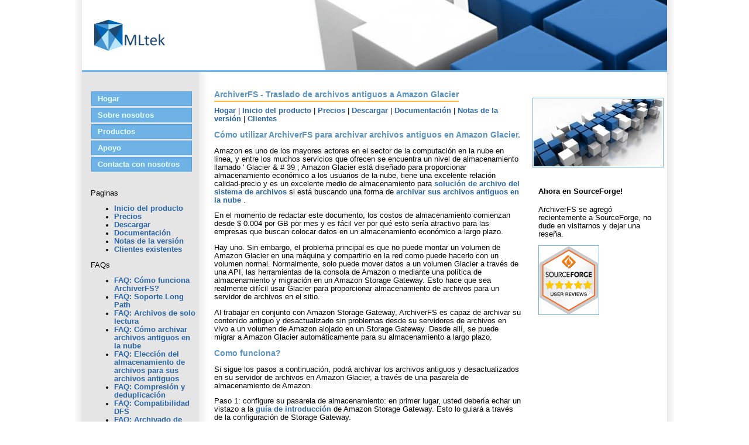

--- FILE ---
content_type: text/html; charset=utf-8
request_url: https://www.mlteksoftware.com/Products/ArchiverFS_ESES/FAQ/ArchiverFS_ArchivingToAmazonGlacier.aspx
body_size: 4616
content:
<!DOCTYPE html><html xmlns="http://www.w3.org/1999/xhtml" xml:lang="es" lang="es" ><head><link rel="stylesheet" type="text/css" href="https://www.mlteksoftware.com/style.css" /><link rel="alternate" href="https://www.mlteksoftware.com/Products/ArchiverFS_ESES/FAQ/ArchiverFS_ArchivingToAmazonGlacier.aspx" hreflang="es" /><link rel="alternate" href="https://www.mlteksoftware.com/Products/ArchiverFS_PTBR/FAQ/ArchiverFS_ArchivingToAmazonGlacier.aspx" hreflang="pt" /><link rel="alternate" href="https://www.mlteksoftware.com/Products/ArchiverFS_ENGB/FAQ/ArchiverFS_ArchivingToAmazonGlacier.aspx" hreflang="en-GB" /><link rel="alternate" href="https://www.mlteksoftware.com/Products/ArchiverFS/FAQ/ArchiverFS_ArchivingToAmazonGlacier.aspx" hreflang="en" /><link rel="alternate" href="https://www.mlteksoftware.com/Products/ArchiverFS/FAQ/ArchiverFS_ArchivingToAmazonGlacier.aspx" hreflang="x-default" /><link rel="canonical" href="https://www.mlteksoftware.com/Products/ArchiverFS_ESES/FAQ/ArchiverFS_ArchivingToAmazonGlacier.aspx" /><!-- Google tag (gtag.js) -->
<script async src="https://www.googletagmanager.com/gtag/js?id=G-6DMH99PCNX"></script>
<script>
  window.dataLayer = window.dataLayer || [];
  function gtag(){dataLayer.push(arguments);}
  gtag('js', new Date());

  gtag('config', 'G-6DMH99PCNX');
</script><meta http-equiv="content-type" content="text/html;charset=UTF-8" /><meta name="viewport" content="width=device-width, initial-scale=1" /><link rel="icon" type="image/x-icon" href="https://www.mlteksoftware.com/images/icon.png" /><title>Archivar archivos antiguos en Amazon AWS Glacier - ArchiverFS</title><meta name="description" content="Cómo utilizar ArchiverFS para mover sus archivos antiguos a Amazon Glacier"/></head><body><div id="header"><div id="logo"><a rel="nofollow" href="https://www.MLtekSoftware.com/">&nbsp;</a></div></div><div id="container"><div id="navcontainer"><ul class="nav"><li><a rel="nofollow" href="https://www.MLtekSoftware.com/">Hogar</a></li><li><a href="https://www.mlteksoftware.com/AboutUs.aspx">Sobre nosotros</a></li><li><a href="https://www.mlteksoftware.com/Products/Index.aspx">Productos</a></li><li><a href="https://www.mlteksoftware.com/HelpAndSupport.aspx">Apoyo</a></li><li><a href="https://www.mlteksoftware.com/Contact.aspx">Contacta con nosotros</a></li></ul><br /><p>Paginas</p><ul><li><a href="https://www.mlteksoftware.com/Products/ArchiverFS_ESES/Index.aspx">Inicio del producto</a></li><li><a href="https://www.mlteksoftware.com/Products/ArchiverFS_ESES/Info/Prices.aspx">Precios</a></li><li><a href="https://www.mlteksoftware.com/Products/ArchiverFS_ESES/Info/Download.aspx">Descargar</a></li><li><a  href="https://www.mlteksoftware.com/Products/ArchiverFS_ESES/Info/Documentation.aspx"> Documentación</a></li><li><a href="https://www.mlteksoftware.com/Products/ArchiverFS/Info/Release_Notes.aspx">Notas de la versión</a></li><li><a href="https://www.mlteksoftware.com/Products/ArchiverFS_ESES/Info/Customers.aspx">Clientes existentes</a></li></ul><p>FAQs</p><ul><li><a href="https://www.mlteksoftware.com/Products/ArchiverFS_ESES/FAQ/ArchiverFS_HowItWorks.aspx">FAQ: Cómo funciona ArchiverFS?</a></li><li><a href="https://www.mlteksoftware.com/Products/ArchiverFS_ESES/FAQ/ArchiverFS_Long_Paths.aspx">FAQ: Soporte Long Path</a></li><li><a href="https://www.mlteksoftware.com/Products/ArchiverFS_ESES/FAQ/ArchiverFS_ReadOnly_Archives.aspx">FAQ: Archivos de solo lectura</a></li><li><a href="https://www.mlteksoftware.com/Products/ArchiverFS_ESES/FAQ/ArchiverFS_ArchiveToTheCloud.aspx">FAQ: Cómo archivar archivos antiguos en la nube</a></li><li><a href="https://www.mlteksoftware.com/Products/ArchiverFS_ESES/FAQ/ArchiverFS_ArchiveStorage.aspx">FAQ: Elección del almacenamiento de archivos para sus archivos antiguos</a></li><li><a href="https://www.mlteksoftware.com/Products/ArchiverFS_ESES/FAQ/ArchiverFS_CompressionAndDeduplication.aspx">FAQ: Compresión y deduplicación</a></li><li><a href="https://www.mlteksoftware.com/Products/ArchiverFS_ESES/FAQ/ArchiverFS_DFS.aspx">FAQ: Compatibilidad DFS</a></li><li><a href="https://www.mlteksoftware.com/Products/ArchiverFS_ESES/FAQ/ArchiverFS_ArchivingToAmazonGlacier.aspx">FAQ: Archivado de archivos antiguos en Amazon Glacier</a></li><li><a href="https://www.mlteksoftware.com/Products/ArchiverFS_ESES/FAQ/ArchiverFS_ArchiveAWebServer.aspx">FAQ: Archivar archivos antiguos desde un servidor web</a></li><li><a href="https://www.mlteksoftware.com/Products/ArchiverFS_ESES/FAQ/ArchiverFS_FileServerArchivingSoftware.aspx">FAQ: Elegir el mejor software de archivo de archivos</a></li><li><a href="https://www.mlteksoftware.com/Products/ArchiverFS_ESES/FAQ/ArchiverFS_OpenSourceArchivingSoftware.aspx">FAQ: Código abierto Vs gratuito, cuál es mejor?</a></li><li><a href="https://www.mlteksoftware.com/Products/ArchiverFS_ESES/FAQ/ArchiverFS_ArchivingSoftware.aspx">FAQ: Software de archivo o solución de archivo?</a></li></ul></div><div id="content"><div id="rightdiv"><br /><img src="https://www.mlteksoftware.com/images/photo.jpg" alt="company location" /><br /><br /><div id="news"><h4>Ahora en SourceForge!</h4><p>ArchiverFS se agregó recientemente a SourceForge, no dude en visitarnos y dejar una reseña.</p><div id="Panel1" style="border-color:White;border-width:0px;border-style:None;">
	<!-- Begin SF Tag --><div class="sf-root" data-id="3084276" data-badge="light-default" style="width:100px"><a href="https://sourceforge.net/software/product/ArchiverFS_ESES/" target="_blank">ArchiverFS en SourceForge</a></div><script type="text/javascript">(function () { var sc = document.createElement('script'); sc.type = 'text/javascript'; sc.async = true; sc.src = 'https://b.sf-syn.com/badge_js?slug=ArchiverFS'; var p = document.getElementsByTagName('script')[0]; p.parentNode.insertBefore(sc, p); })();</script><!-- End SF Tag -->
</div>&nbsp;</div></div><div id="maincontent"><h1 class="mainheading"><span class="underline">ArchiverFS - Traslado de archivos antiguos a Amazon Glacier</span></h1><p><a rel="nofollow" href="https://www.MLtekSoftware.com/">Hogar</a> | <a href="https://www.mlteksoftware.com/Products/ArchiverFS_ESES/Index.aspx">Inicio del producto</a> | <a href="https://www.mlteksoftware.com/Products/ArchiverFS_ESES/Info/Prices.aspx">Precios</a> | <a href="https://www.mlteksoftware.com/Products/ArchiverFS_ESES/Info/Download.aspx">Descargar</a> | <a href="https://www.mlteksoftware.com/Products/ArchiverFS_ESES/Info/Documentation.aspx">Documentación</a> | <a href="https://www.mlteksoftware.com/Products/ArchiverFS/Info/Release_Notes.aspx">Notas de la versión</a> | <a href="https://www.mlteksoftware.com/Products/ArchiverFS_ESES/Info/Customers.aspx">Clientes</a></p><h2>Cómo utilizar ArchiverFS para archivar archivos antiguos en Amazon Glacier.</h2><p>Amazon es uno de los mayores actores en el sector de la computación en la nube en línea, y entre los muchos servicios que ofrecen se encuentra un nivel de almacenamiento llamado &#39; Glacier & # 39 ; Amazon Glacier está diseñado para proporcionar almacenamiento económico a los usuarios de la nube, tiene una excelente relación calidad-precio y es un excelente medio de almacenamiento para <a href = "https://www.mlteksoftware.com/Products/ArchiverFS_ESES/Index.aspx" > solución de archivo del sistema de archivos </a> si está buscando una forma de <a href="https://www.mlteksoftware.com/Products/ArchiverFS_ESES/FAQ/ArchiverFS_ArchiveToTheCloud.aspx"> archivar sus archivos antiguos en la nube </a>.</p><p>En el momento de redactar este documento, los costos de almacenamiento comienzan desde $ 0.004 por GB por mes y es fácil ver por qué esto sería atractivo para las empresas que buscan colocar datos en un almacenamiento económico a largo plazo.</p><p>Hay uno. Sin embargo, el problema principal es que no puede montar un volumen de Amazon Glacier en una máquina y compartirlo en la red como puede hacerlo con un volumen normal. Normalmente, solo puede mover datos a un volumen Glacier a través de una API, las herramientas de la consola de Amazon o mediante una política de almacenamiento y migración en un Amazon Storage Gateway. Esto hace que sea realmente difícil usar Glacier para proporcionar almacenamiento de archivos para un servidor de archivos en el sitio.</p><p>Al trabajar en conjunto con Amazon Storage Gateway, ArchiverFS es capaz de archivar su contenido antiguo y desactualizado sin problemas desde su servidores de archivos en vivo a un volumen de Amazon alojado en un Storage Gateway. Desde allí, se puede migrar a Amazon Glacier automáticamente para su almacenamiento a largo plazo.</p><h2>Como funciona?</h2><p>Si sigue los pasos a continuación, podrá archivar los archivos antiguos y desactualizados en su servidor de archivos en Amazon Glacier, a través de una pasarela de almacenamiento de Amazon.</p><p>Paso 1: configure su pasarela de almacenamiento: en primer lugar, usted debería echar un vistazo a la <a href="https://aws.amazon.com/storagegateway/"> guía de introducción </a> de Amazon Storage Gateway. Esto lo guiará a través de la configuración de Storage Gateway.</p><p>Paso 2: cree su recurso compartido de archivo: a continuación, deberá crear un recurso compartido en Storage Gateway que se presentará a la red. Es este recurso compartido el que configurará ArchiverFS para mover archivos antiguos también, y debe ser accesible a través de la red como una ruta UNC (por ejemplo, "archivo: // servidor / recurso compartido"). Lo más probable es que el recurso compartido deba estar integrado con AD y Amazon ha creado <a href="https://docs.aws.amazon.com/storagegateway/latest/userguide/CreatingAnSMBFileShare.html"> esta guía </a> que explica cómo configurar el recurso compartido.También tienen una guía dedicada que explica cómo habilitar las ACL de Windows en un recurso compartido SMB de Storage Gateway, ya que de forma predeterminada usa permisos POSIX <a href = "https://docs.aws.amazon.com/storagegateway/latest/ userguide / smb-acl.html "> aquí </a>, pero le recomendamos que pruebe la persistencia de los permisos, ya que hemos recibido informes mixtos de los clientes.</p>Paso 3: configure las políticas de migración del ciclo de vida de Amazon: estas son las políticas que moverá archivos de su recurso compartido de archivo (el recurso compartido que ArchiverFS también archiva) a Amazon Glacier. Al igual que los pasos anteriores, Amazon tiene una buena <a href="https://docs.aws.amazon.com/AmazonS3/latest/user-guide/create-lifecycle.html"> guía para configurar una política de ciclo de vida </ a>. Sugerimos mover archivos a Amazon Glacier una vez que hayan estado almacenados en el volumen de archivo durante unos meses, pero depende totalmente de usted cómo configurar esto.<br /><br />Paso 4 - Configurar ArchiverFS: Suponiendo que ya tiene una copia configurada y funcional de ArchiverFS, lo último que deberá hacer será configurar un nuevo trabajo de archivo y configurar los ajustes correctos del trabajo de mantenimiento. Al configurar su nuevo trabajo de archivo, elija &#39; Mover (Sin enlaces) & # 39 ;, &#39; Mover (Accesos directos por archivo .Lnk) &#39; o &#39; Mover (Por archivo duro \ Enlaces simbólicos) &#39; como la acción deseada, establezca el destino para que sea el nuevo recurso compartido que creó en Storage Gateway. Si seleccionó &#39; Mover (Accesos directos por archivo .Lnk) &#39; o &#39; Mover (Por archivo duro \ Enlaces simbólicos) &#39; luego abra las opciones del trabajo de mantenimiento y marque &#39; Eliminar enlaces en el sistema de archivos en vivo que apuntan a archivos archivados no existentes &#39; opción. Al marcar esta opción, ArchiverFS podrá eliminar los enlaces del sistema de archivos en vivo que apuntan a archivos que la política de almacenamiento Storage Gateways ha movido a Amazon Glacier. <br /> <h2> Qué sigue? </h2> Si no tiene & # 39 Si ya tiene una copia de la configuración de ArchiverFS, le recomendamos que lea bien la <a href="https://www.mlteksoftware.com/downloads/ArchiverFS_ESES/Quick_Setup_Guide.pdf"> Guía de inicio rápido </ a> y \ o la <a href="https://www.mlteksoftware.com/downloads/ArchiverFS_ESES/User_Guide.pdf"> Guía del usuario </a> completa antes de instalar ArchiverFS.<br /><br />You can grab a copy of ArchiverFS from the download page <a href="https://www.mlteksoftware.com/Products/ArchiverFS_ESES/Info/Download.aspx">here</a>.<br /><br /><br /><br /><br /><br /><br /></div></div></div><div id="footer"><div id="footertextleft"><a rel="nofollow" href="https://www.MLtekSoftware.com/">Hogar</a> | <a href="https://www.mlteksoftware.com/AboutUs.aspx">Sobre nosotros</a> | <a href="https://www.mlteksoftware.com/Products/Index.aspx">Productos</a> | <a href="https://www.mlteksoftware.com/HelpAndSupport.aspx">Apoyo</a> | <a href="https://www.mlteksoftware.com/Contact.aspx">Contacta con nosotros</a></div><div id="footertextright"><a href="https://www.mlteksoftware.com/Policy_Privacy.aspx">Términos de negocio</a> | <a href="https://www.mlteksoftware.com/Policy_TermsOfBusiness.aspx">Términos de negocio</a> | <a href="https://www.mlteksoftware.com/Products/ArchiverFS_ENGB/FAQ/ArchiverFS_ArchivingToAmazonGlacier.aspx">UK English</a> | <a href="https://www.mlteksoftware.com/Products/ArchiverFS_PTBR/FAQ/ArchiverFS_ArchivingToAmazonGlacier.aspx">Português</a> | <a href="https://www.mlteksoftware.com/Products/ArchiverFS/FAQ/ArchiverFS_ArchivingToAmazonGlacier.aspx">International English</a></div></div></body></html>

--- FILE ---
content_type: text/css
request_url: https://www.mlteksoftware.com/style.css
body_size: 1795
content:
@media only screen and (min-device-width:701px){html,body{margin:0;padding:0;text-align:center;font-family:arial,Helvetica,sans-serif;font-size:14px;background:#FFF url(images/border.jpg) repeat-y center}img{border:none}a{text-decoration:none;color:#2965a6;font-weight:700}a:hover{text-decoration:underline;color:#fca00e}img.center{display:block;margin:0 auto}#header{background:url(images/header.png) no-repeat center;height:120px;width:100%;margin:0 auto}#logo{padding-top:30px;margin:0 auto;width:1000px;voice-family:"\"}\"";voice-family:inherit;width:1000px}html>body #logo{width:1000px}#logo a:hover{text-decoration:none}#logo a{float:left;background:url(images/mltek.png) no-repeat 0 0;width:317px;height:85px}#container{width:1000px;overflow:hidden;text-align:left;font:90% Tahoma,Helvetica,sans-serif;margin:0 auto;border-top:3px solid #6fb2e6;border-bottom:3px solid #ffb93f;background:#e5e5e5}* html #container{overflow:visible}#content{float:right;width:800px;background:#fff url(images/nav-edge.jpg) repeat-y;padding-bottom:40px;min-height:380px}* html #content{height:380px;overflow:visible}#maincontent{float:left;float:right;padding:30px 20px 0 20px;overflow:hidden;min-height:900px;width:560px;voice-family:"\"}\"";voice-family:inherit;width:524px}#rightdiv{padding-top:30px;float:right;width:230px}#rightdiv img{padding:1px;border:1px solid #6fb2e6}#news{width:210px;margin:0 auto}#navcontainer{padding-top:30px;padding-left:15px;min-height:380px;float:left;overflow:hidden;width:180px}* html #navcontainer{height:380px;overflow:visible}.nav{width:170px;position:relative;list-style-type:none;margin:0;padding:0;font-size:105%}.nav li{text-align:left;margin:3px 1px}.nav li a{border:1px solid #52a3e2;display:block;padding:4px 0 4px 10px;background:#6fb2e6;color:#e5ffff;font-weight:700;text-decoration:none;width:170px;voice-family:"\"}\"";voice-family:inherit;width:160px}.nav li a:hover{background:#ffb93f;color:#949494;font-weight:700;cursor:pointer}#footer{height:30px;margin:0 auto;padding:10px 0 10px 0;font-size:80%;text-align:center;color:#6a6666;width:1000px;background:#fff}#footertextleft{margin-left:10px;text-align:left;width:450px;float:left}#footertextright{margin-right:10px;text-align:right;width:350px;float:right}h1{padding-top:0;margin-top:0;font:120% Arial;font-weight:700;color:#5c94bf}.mainheading{font-weight:700;font-size:115%}h2{padding-top:0;margin-top:0;font:110% arial;font-weight:700;color:#5c94bf}.hiddenondesktop{display:none}.underline{padding-bottom:3px;width:180px;border-bottom:2px solid #ffb93f}.subheading{font-weight:700}.submitbox{width:215px;background:#b8d1e4;padding:5px;text-align:left;border:1px solid #e5e5e5}.submitbox p{margin-top:3px;margin-bottom:5px}.submitbox button{font-size:95%;background:#e5e5e5;color:#949494;border:none;padding:3px 8px;font-weight:700}#maincontent ul{list-style-image:url(images/bullet.png)}.advert{width:160px;padding:5px;background:#fff;border:1px solid #c8c8c8}}
@media screen and (min-width:601px) and (max-width:700px){html,body{}a{}img.center{display:none;width:0}#header{background:url(images/header.png) no-repeat center;height:60px;width:100%;margin:0 auto}#logo{padding-top:0px;margin:0 auto;width:100%;voice-family:"\"}\"";voice-family:inherit;width:100%}html>body #logo{width:0}#logo a:hover{width:0}#logo a{display:none;width:0}#container{width:601px}* html #container{overflow:visible}* html #content{}#maincontent {width: 601px;float: text-top;min-height: 900px}#rightdiv{display:none;width:0}#rightdiv img{display:none;width:0}#news{display:none;width:0}#navcontainer{display:none;;padding-top:30px;padding-left:15px;min-height:0px;float:text-bottom;overflow:hidden;width:180px}* html #navcontainer{display:none;;height:0px;overflow:visible}.nav{width:170px;position:relative;list-style-type:none;margin:0;padding:0;font-size:105%}.nav li{text-align:left;margin:3px 1px}.nav li a{border:1px solid #52a3e2;display:block;padding:4px 0 4px 10px;background:#6fb2e6;color:#e5ffff;font-weight:700;text-decoration:none;width:170px;voice-family:"\"}\"";voice-family:inherit;width:160px}.nav li a:hover{background:#ffb93f;color:#949494;font-weight:700;cursor:pointer}#footer{display:none}#footertextleft{display:none}#footertextright{display:none}h1{padding-top:0;margin-top:0;font:120% Arial;font-weight:700;color:#5c94bf}.mainheading{font-weight:700;font-size:115%}h2{padding-top:0;margin-top:0;font:110% arial;font-weight:700;color:#5c94bf}.hiddenonmobile{display:none}.underline{padding-bottom:3px;width:180px;border-bottom:2px solid #ffb93f}.subheading{font-weight:700}.submitbox{width:215px;background:#b8d1e4;padding:5px;text-align:left;border:1px solid #e5e5e5}.submitbox p{margin-top:3px;margin-bottom:5px}.submitbox button{font-size:95%;background:#e5e5e5;color:#949494;border:none;padding:3px 8px;font-weight:700}#maincontent ul{list-style-image:url(images/bullet.png)}.advert{width:160px;padding:5px;background:#fff;border:1px solid #c8c8c8}}
@media screen and (min-width:501px) and (max-width:600px){html,body{}a{}img.center{display:none;width:0}#header{background:url(images/header.png) no-repeat center;height:60px;width:100%;margin:0 auto}#logo{padding-top:0px;margin:0 auto;width:100%;voice-family:"\"}\"";voice-family:inherit;width:100%}html>body #logo{width:0}#logo a:hover{width:0}#logo a{display:none;width:0}#container{width:501px}* html #container{overflow:visible}* html #content{}#maincontent{width:501px;float:text-top}#rightdiv{display:none;width:0}#rightdiv img{display:none;width:0}#news{display:none;width:0}#navcontainer{display:none;;padding-top:30px;padding-left:15px;min-height:0px;float:text-bottom;overflow:hidden;width:180px}* html #navcontainer{display:none;;height:0px;overflow:visible}.nav{width:170px;position:relative;list-style-type:none;margin:0;padding:0;font-size:105%}.nav li{text-align:left;margin:3px 1px}.nav li a{border:1px solid #52a3e2;display:block;padding:4px 0 4px 10px;background:#6fb2e6;color:#e5ffff;font-weight:700;text-decoration:none;width:170px;voice-family:"\"}\"";voice-family:inherit;width:160px}.nav li a:hover{background:#ffb93f;color:#949494;font-weight:700;cursor:pointer}#footer{display:none}#footertextleft{display:none}#footertextright{display:none}h1{padding-top:0;margin-top:0;font:120% Arial;font-weight:700;color:#5c94bf}.mainheading{font-weight:700;font-size:115%}h2{padding-top:0;margin-top:0;font:110% arial;font-weight:700;color:#5c94bf}.hiddenonmobile{display:none}.underline{padding-bottom:3px;width:180px;border-bottom:2px solid #ffb93f}.subheading{font-weight:700}.submitbox{width:215px;background:#b8d1e4;padding:5px;text-align:left;border:1px solid #e5e5e5}.submitbox p{margin-top:3px;margin-bottom:5px}.submitbox button{font-size:95%;background:#e5e5e5;color:#949494;border:none;padding:3px 8px;font-weight:700}#maincontent ul{list-style-image:url(images/bullet.png)}.advert{width:160px;padding:5px;background:#fff;border:1px solid #c8c8c8}}
@media screen and (min-width:401px) and (max-width:500px){html,body{}a{}img.center{display:none;width:0}#header{background:url(images/header.png) no-repeat center;height:60px;width:100%;margin:0 auto}#logo{padding-top:0px;margin:0 auto;width:100%;voice-family:"\"}\"";voice-family:inherit;width:100%}html>body #logo{width:0}#logo a:hover{width:0}#logo a{display:none;width:0}#container{width:401px}* html #container{overflow:visible}* html #content{}#maincontent{width:401px;float:text-top}#rightdiv{display:none;width:0}#rightdiv img{display:none;width:0}#news{display:none;width:0}#navcontainer{display:none;;padding-top:30px;padding-left:15px;min-height:0px;float:text-bottom;overflow:hidden;width:180px}* html #navcontainer{display:none;;height:0px;overflow:visible}.nav{width:170px;position:relative;list-style-type:none;margin:0;padding:0;font-size:105%}.nav li{text-align:left;margin:3px 1px}.nav li a{border:1px solid #52a3e2;display:block;padding:4px 0 4px 10px;background:#6fb2e6;color:#e5ffff;font-weight:700;text-decoration:none;width:170px;voice-family:"\"}\"";voice-family:inherit;width:160px}.nav li a:hover{background:#ffb93f;color:#949494;font-weight:700;cursor:pointer}#footer{display:none}#footertextleft{display:none}#footertextright{display:none}h1{padding-top:0;margin-top:0;font:120% Arial;font-weight:700;color:#5c94bf}.mainheading{font-weight:700;font-size:115%}h2{padding-top:0;margin-top:0;font:110% arial;font-weight:700;color:#5c94bf}.hiddenonmobile{display:none}.underline{padding-bottom:3px;width:180px;border-bottom:2px solid #ffb93f}.subheading{font-weight:700}.submitbox{width:215px;background:#b8d1e4;padding:5px;text-align:left;border:1px solid #e5e5e5}.submitbox p{margin-top:3px;margin-bottom:5px}.submitbox button{font-size:95%;background:#e5e5e5;color:#949494;border:none;padding:3px 8px;font-weight:700}#maincontent ul{list-style-image:url(images/bullet.png)}.advert{width:160px;padding:5px;background:#fff;border:1px solid #c8c8c8}}
@media screen and (min-width:301px) and (max-width:400px){html,body{}a{}img.center{display:none;width:0}#header{background:url(images/header.png) no-repeat center;height:60px;width:100%;margin:0 auto}#logo{padding-top:0px;margin:0 auto;width:100%;voice-family:"\"}\"";voice-family:inherit;width:100%}html>body #logo{width:0}#logo a:hover{width:0}#logo a{display:none;width:0}#container{width:301px}* html #container{overflow:visible}* html #content{}#maincontent{width:301px;float:text-top}#rightdiv{display:none;width:0}#rightdiv img{display:none;width:0}#news{display:none;width:0}#navcontainer{display:none;;padding-top:30px;padding-left:15px;min-height:0px;float:text-bottom;overflow:hidden;width:180px}* html #navcontainer{display:none;;height:0px;overflow:visible}.nav{width:170px;position:relative;list-style-type:none;margin:0;padding:0;font-size:105%}.nav li{text-align:left;margin:3px 1px}.nav li a{border:1px solid #52a3e2;display:block;padding:4px 0 4px 10px;background:#6fb2e6;color:#e5ffff;font-weight:700;text-decoration:none;width:170px;voice-family:"\"}\"";voice-family:inherit;width:160px}.nav li a:hover{background:#ffb93f;color:#949494;font-weight:700;cursor:pointer}#footer{display:none}#footertextleft{display:none}#footertextright{display:none}h1{padding-top:0;margin-top:0;font:120% Arial;font-weight:700;color:#5c94bf}.mainheading{font-weight:700;font-size:115%}h2{padding-top:0;margin-top:0;font:110% arial;font-weight:700;color:#5c94bf}.hiddenonmobile{display:none}.underline{padding-bottom:3px;width:180px;border-bottom:2px solid #ffb93f}.subheading{font-weight:700}.submitbox{width:215px;background:#b8d1e4;padding:5px;text-align:left;border:1px solid #e5e5e5}.submitbox p{margin-top:3px;margin-bottom:5px}.submitbox button{font-size:95%;background:#e5e5e5;color:#949494;border:none;padding:3px 8px;font-weight:700}#maincontent ul{list-style-image:url(images/bullet.png)}.advert{width:160px;padding:5px;background:#fff;border:1px solid #c8c8c8}}
@media screen and (min-width:1px) and (max-width:300px){html,body{}a{}img.center{display:none;width:0}#header{background:url(images/header.png) no-repeat center;height:60px;width:100%;margin:0 auto}#logo{padding-top:0px;margin:0 auto;width:100%;voice-family:"\"}\"";voice-family:inherit;width:100%}html>body #logo{width:0}#logo a:hover{width:0}#logo a{display:none;width:0}#container{width:301px}* html #container{overflow:visible}* html #content{}#maincontent{width:301px;float:text-top}#rightdiv{display:none;width:0}#rightdiv img{display:none;width:0}#news{display:none;width:0}#navcontainer{display:none;;padding-top:30px;padding-left:15px;min-height:0px;float:text-bottom;overflow:hidden;width:180px}* html #navcontainer{display:none;;height:0px;overflow:visible}.nav{width:170px;position:relative;list-style-type:none;margin:0;padding:0;font-size:105%}.nav li{text-align:left;margin:3px 1px}.nav li a{border:1px solid #52a3e2;display:block;padding:4px 0 4px 10px;background:#6fb2e6;color:#e5ffff;font-weight:700;text-decoration:none;width:170px;voice-family:"\"}\"";voice-family:inherit;width:160px}.nav li a:hover{background:#ffb93f;color:#949494;font-weight:700;cursor:pointer}#footer{display:none}#footertextleft{display:none}#footertextright{display:none}h1{padding-top:0;margin-top:0;font:120% Arial;font-weight:700;color:#5c94bf}.mainheading{font-weight:700;font-size:115%}h2{padding-top:0;margin-top:0;font:110% arial;font-weight:700;color:#5c94bf}.hiddenonmobile{display:none}.underline{padding-bottom:3px;width:180px;border-bottom:2px solid #ffb93f}.subheading{font-weight:700}.submitbox{width:215px;background:#b8d1e4;padding:5px;text-align:left;border:1px solid #e5e5e5}.submitbox p{margin-top:3px;margin-bottom:5px}.submitbox button{font-size:95%;background:#e5e5e5;color:#949494;border:none;padding:3px 8px;font-weight:700}#maincontent ul{list-style-image:url(images/bullet.png)}.advert{width:160px;padding:5px;background:#fff;border:1px solid #c8c8c8}}